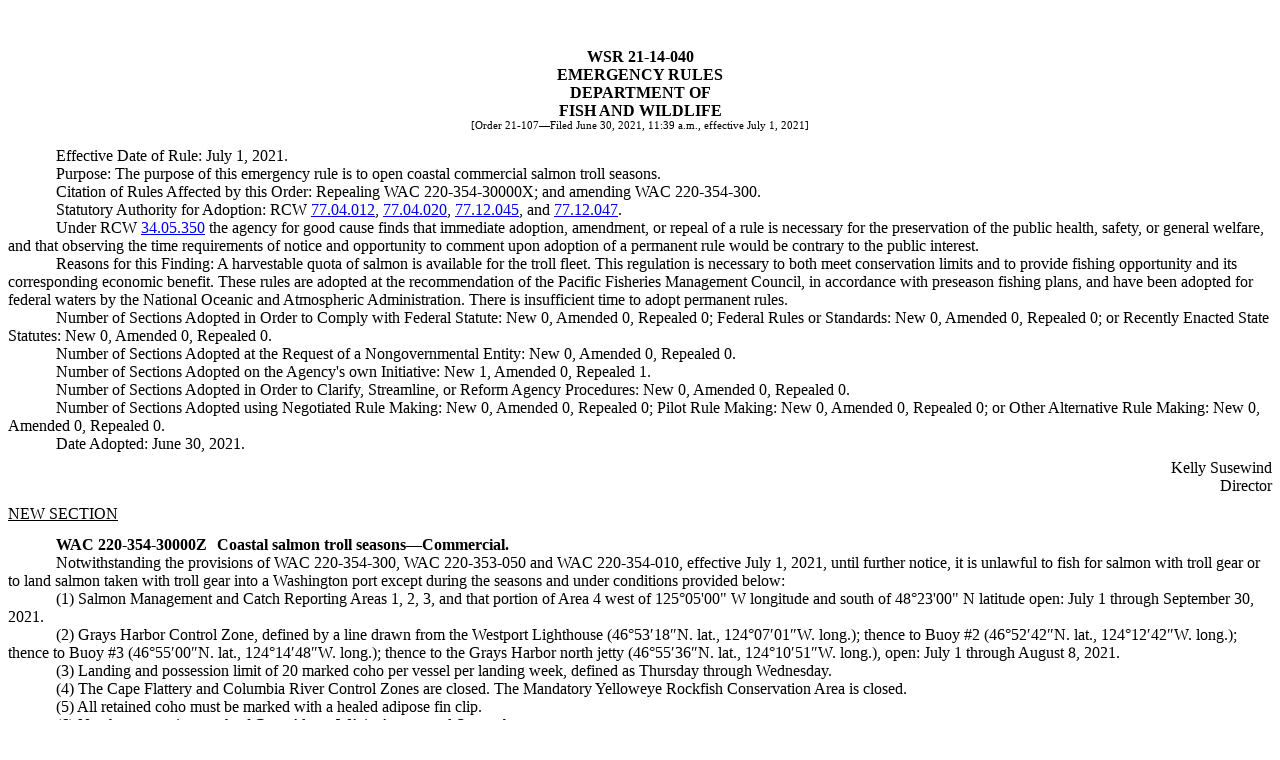

--- FILE ---
content_type: text/html
request_url: https://lawfilesext.leg.wa.gov/law/wsr/2021/14/21-14-040.htm
body_size: 8534
content:
<?xml version="1.0" encoding="utf-8"?><!DOCTYPE html []><html><body><!-- field: WSRNumber --><div style="text-align:center;font-weight:bold;margin-top:0.5in;margin-bottom:0pt;">WSR 21-14-040</div><!-- field: --><!-- field: WSRRegType --><div style="text-align:center;font-weight:bold;margin-top:0pt;margin-bottom:0pt;">EMERGENCY RULES</div><!-- field: --><!-- field: WSRAgencyName --><div style="text-align:center;font-weight:bold;margin-top:0pt;margin-bottom:0pt;">DEPARTMENT OF</div><div style="text-align:center;font-weight:bold;margin-top:0pt;margin-bottom:0pt;">FISH AND WILDLIFE</div><!-- field: --><div style="text-align:center;margin-top:0pt;margin-bottom:12pt;font-size:8pt;">[Order 21-107—Filed June 30, 2021, 11:39 a.m., effective July 1, 2021]</div><div style="text-indent:0.5in;">Effective Date of Rule: July 1, 2021.</div><div style="text-indent:0.5in;">Purpose: The purpose of this emergency rule is to open coastal commercial salmon troll seasons.</div><div style="text-indent:0.5in;">Citation of Rules Affected by this Order: Repealing WAC 220-354-30000X; and amending WAC 220-354-300.</div><div style="text-indent:0.5in;">Statutory Authority for Adoption: RCW  <a href="http://app.leg.wa.gov/RCW/default.aspx?cite=77.04.012">77.04.012</a>,  <a href="http://app.leg.wa.gov/RCW/default.aspx?cite=77.04.020">77.04.020</a>,  <a href="http://app.leg.wa.gov/RCW/default.aspx?cite=77.12.045">77.12.045</a>, and  <a href="http://app.leg.wa.gov/RCW/default.aspx?cite=77.12.047">77.12.047</a>.</div><div style="text-indent:0.5in;">Under RCW  <a href="http://app.leg.wa.gov/RCW/default.aspx?cite=34.05.350">34.05.350</a> the agency for good cause finds that immediate adoption, amendment, or repeal of a rule is necessary for the preservation of the public health, safety, or general welfare, and that observing the time requirements of notice and opportunity to comment upon adoption of a permanent rule would be contrary to the public interest.</div><div style="text-indent:0.5in;">Reasons for this Finding: A harvestable quota of salmon is available for the troll fleet. This regulation is necessary to both meet conservation limits and to provide fishing opportunity and its corresponding economic benefit. These rules are adopted at the recommendation of the Pacific Fisheries Management Council, in accordance with preseason fishing plans, and have been adopted for federal waters by the National Oceanic and Atmospheric Administration. There is insufficient time to adopt permanent rules.</div><div style="text-indent:0.5in;margin-top:0pt;margin-bottom:0pt;">Number of Sections Adopted in Order to Comply with Federal Statute: New 0, Amended 0, Repealed 0; Federal Rules or Standards: New 0, Amended 0, Repealed 0; or Recently Enacted State Statutes: New 0, Amended 0, Repealed 0.</div><div style="text-indent:0.5in;margin-top:0pt;margin-bottom:0pt;">Number of Sections Adopted at the Request of a Nongovernmental Entity: New 0, Amended 0, Repealed 0.</div><div style="text-indent:0.5in;margin-top:0pt;margin-bottom:0pt;">Number of Sections Adopted on the Agency's own Initiative: New 1, Amended 0, Repealed 1.</div><div style="text-indent:0.5in;margin-top:0pt;margin-bottom:0pt;">Number of Sections Adopted in Order to Clarify, Streamline, or Reform Agency Procedures: New 0, Amended 0, Repealed 0.</div><div style="text-indent:0.5in;margin-top:0pt;margin-bottom:0pt;">Number of Sections Adopted using Negotiated Rule Making: New 0, Amended 0, Repealed 0; Pilot Rule Making: New 0, Amended 0, Repealed 0; or Other Alternative Rule Making: New 0, Amended 0, Repealed 0.</div><div style="text-indent:0.5in;">Date Adopted: June 30, 2021.</div><div style="text-align:right;margin-top:4.5pt;text-indent:0.5in;">Kelly Susewind</div><div style="text-align:right;text-indent:0.5in;">Director</div><div></div><div style="margin-top:0.1in;"><span style="text-decoration:underline;">NEW SECTION</span><span style="padding-left:10px;" /></div><div style="font-weight:bold;padding-top:10pt;text-indent:0.5in;"><span /><!-- field: Citations -->WAC 220-354-30000Z<!-- field: --><span style="padding-left:10px;"><!-- field: CaptionsTitles -->Coastal salmon troll seasons<span style="font-family:times new roman;">—</span>Commercial.<!-- field: --></span></div><div><!-- field: Text --><div style="text-indent:0.5in;">Notwithstanding the provisions of WAC 220-354-300, WAC 220-353-050 and WAC 220-354-010, effective July 1, 2021, until further notice, it is unlawful to fish for salmon with troll gear or to land salmon taken with troll gear into a Washington port except during the seasons and under conditions provided below:</div><div style="text-indent:0.5in;">(1) Salmon Management and Catch Reporting Areas 1, 2, 3, and that portion of Area 4 west of 125°05'00" W longitude and south of 48°23'00" N latitude open: July 1 through September 30, 2021.</div><div style="text-indent:0.5in;">(2) Grays Harbor Control Zone, defined by a line drawn from the Westport Lighthouse (46°53′18″N. lat., 124°07′01″W. long.); thence to Buoy #2 (46°52′42″N. lat., 124°12′42″W. long.); thence to Buoy #3 (46°55′00″N. lat., 124°14′48″W. long.); thence to the Grays Harbor north jetty (46°55′36″N. lat., 124°10′51″W. long.), open:  July 1 through August 8, 2021.</div><div style="text-indent:0.5in;">(3) Landing and possession limit of 20 marked coho per vessel per landing week, defined as Thursday through Wednesday.</div><div style="text-indent:0.5in;">(4) The Cape Flattery and Columbia River Control Zones are closed. The Mandatory Yelloweye Rockfish Conservation Area is closed.</div><div style="text-indent:0.5in;">(5) All retained coho must be marked with a healed adipose fin clip.</div><div style="text-indent:0.5in;">(6) No chum retention north of Cape Alava, WA in August and September.</div><div style="text-indent:0.5in;">(7) Minimum size for Chinook salmon is 27 inches in length (20 1/2 inches frozen dressed). Minimum size for coho salmon is 16 inches in length (12 inches frozen dressed). No minimum size for pink, sockeye or chum salmon.</div><div style="text-indent:0.5in;">(8) For delivery to Washington ports east of the Sekiu River, vessels must notify WDFW at (360)249-1215 or by email at <span>Danielle.Williams@dfw.wa.gov</span> prior to crossing the Bonilla-Tatoosh line with area fished, total Chinook, coho, and halibut catch aboard, and destination with approximate time of delivery. Vessels may not land fish east of Port Angeles or east of the Megler-Astoria bridge.</div><div style="text-indent:0.5in;">(9) It is unlawful to fish in Salmon Management and Catch Reporting Areas 1, 2, 3 or 4 with fish on board taken south of Cape Falcon, Oregon and all fish taken from Salmon Management and Catch Reporting Areas 1, 2, 3, and 4 must be landed before fishing south of Cape Falcon, Oregon.</div><div style="text-indent:0.5in;">(10) It is unlawful for wholesale dealers and trollers retailing their fish to fail to report their landing by 10:00 a.m. the day following landing. Ticket information can be telephoned in by calling 1-866-791-1279, faxing the information to (360) 902-2949, or e-mailing to <span>trollfishtickets@dfw.wa.gov</span>. Report the dealer name, the dealer license number, the purchasing location, the date of purchase, the fish ticket numbers, the gear used, the catch area, the species, the total number for each species, and the total weight for each species, including halibut.</div><!-- TextEnd --><!-- field: --></div><div style="margin-top:0.1in;"><span style="text-decoration:underline;">REPEALER</span><span style="padding-left:10px;" /></div><div style="text-indent:0.5in;">The following section Washington Administrative Code is repealed effective July 1, 2021:</div><table style="border-collapse:collapse;margin-left:0.5in;font-family:Times New Roman;font-size:10pt;"><colgroup><col style="width:2in;" /><col style="width:4in;" /></colgroup><tr><td style="vertical-align:top;"><div style="padding-left:0pt;padding-right:0pt;">WAC 220-354-30000X</div></td><td style="vertical-align:top;"><div style="padding-left:0pt;padding-right:0pt;">Coastal salmon troll seasons<span style="font-family:times new roman;">—</span>Commercial. (21-84)</div></td></tr></table><div style="margin-bottom:0.2in;"><div style="text-indent:0.5in;"><span style="font-weight:bold;">Reviser's note: </span><span>The typographical error in the above section occurred in the copy filed by the agency and appears in the Register pursuant to the requirements of RCW  <a href="http://app.leg.wa.gov/RCW/default.aspx?cite=34.08.040">34.08.040</a>.</span></div></div></body></html>